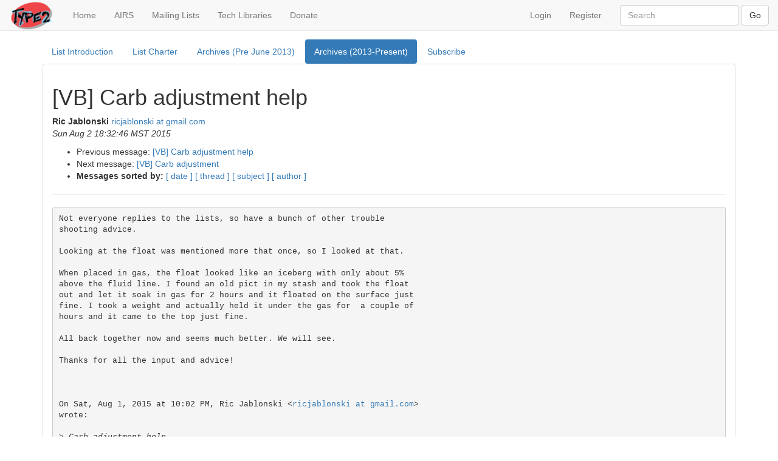

--- FILE ---
content_type: text/html; charset=utf-8
request_url: https://www.type2.com/lists/vintagebus/archive/2015-August/000347.html
body_size: 4505
content:
<html>
<head>
<title></title>
<meta http-equiv="Content-type" content="text/html; charset=utf-8" />
<meta name=viewport content="width=device-width, initial-scale=1" />
<link rel="apple-touch-icon" sizes="57x57" href="/apple-icon-57x57.png">
<link rel="apple-touch-icon" sizes="60x60" href="/apple-icon-60x60.png">
<link rel="apple-touch-icon" sizes="72x72" href="/apple-icon-72x72.png">
<link rel="apple-touch-icon" sizes="76x76" href="/apple-icon-76x76.png">
<link rel="apple-touch-icon" sizes="114x114" href="/apple-icon-114x114.png">
<link rel="apple-touch-icon" sizes="120x120" href="/apple-icon-120x120.png">
<link rel="apple-touch-icon" sizes="144x144" href="/apple-icon-144x144.png">
<link rel="apple-touch-icon" sizes="152x152" href="/apple-icon-152x152.png">
<link rel="apple-touch-icon" sizes="180x180" href="/apple-icon-180x180.png">
<link rel="icon" type="image/png" sizes="192x192"  href="/android-icon-192x192.png">
<link rel="icon" type="image/png" sizes="32x32" href="/favicon-32x32.png">
<link rel="icon" type="image/png" sizes="96x96" href="/favicon-96x96.png">
<link rel="icon" type="image/png" sizes="16x16" href="/favicon-16x16.png">
<link rel="manifest" href="/manifest.json">
<meta name="msapplication-TileColor" content="#ffffff">
<meta name="msapplication-TileImage" content="/ms-icon-144x144.png">
<meta name="theme-color" content="#ffffff">
<link rel="stylesheet" href="/css/bootstrap.min.css" />
<link rel="stylesheet" href="/css/social.css"/>
<link rel="stylesheet" href="/css/bootstrap-social.css"/>
<script src="https://kit.fontawesome.com/d43644abd1.js" crossorigin="anonymous"></script>
<style>
    .jumbotron { background-image: url("/images/volkswagen-149048_1280.png");
                 background-repeat: no-repeat;
                 background-position: center;
                 }
</style>


<script src="https://code.jquery.com/jquery-3.5.1.min.js"></script>
</head>
<body>
<!-- /lists/vintagebus/archive/2015-August/000347.html -->
<div id="fb-root"></div>
<script>(function(d, s, id) {
  var js, fjs = d.getElementsByTagName(s)[0];
  if (d.getElementById(id)) return;
  js = d.createElement(s); js.id = id;
  js.src = "//connect.facebook.net/en_US/sdk.js#xfbml=1&version=v2.4";
  fjs.parentNode.insertBefore(js, fjs);
}(document, 'script', 'facebook-jssdk'));</script>
  <nav class="navbar navbar-default navbar-fixed-top">

  <div class="container-fluid">
    <!-- Brand and toggle get grouped for better mobile display -->

    <div class="navbar-header">
      <button type="button" class="navbar-toggle collapsed" data-toggle="collapse"
              data-target="#bs-type2-navbar-collapse-1" aria-expanded="false">
        <span class="sr-only">Toggle navigation</span>

          <span class="icon-bar"></span>
            <span class="icon-bar"></span>
              <span class="icon-bar"></span>
        </button>
      <a class="navbar-brand" href="/">
        <img class="img-responsive" alt="type2.com" style="margin-top: -14px" width="75" src="/images/type2.png"/></a>
    </div><!-- Collect the nav links, forms, and other content for toggling -->

    <div class="collapse navbar-collapse" id="bs-type2-navbar-collapse-1">
      <ul class="nav navbar-nav">
        <li class=""><a href="/">Home <span class="sr-only">(current)</span></a></li>
        <li class=""><a href="/airs/main.html">AIRS</a></li>

        <li class="dropdownactive">
          <a href="#" class="dropdown-toggle" data-toggle="dropdown" role="button" aria-haspopup="true"
             aria-expanded="false">Mailing Lists</a>

          <ul class="dropdown-menu active">
            <li><a href="/lists/vintagebus/main.html">Vintage Bus (1949-1967)</a></li>

            <li><a href="/lists/type2/main.html">Type2 (1968-1983)</a></li>

            <li><a href="http://gerry.vanagon.com">Vanagon (1980-1991)</a></li>

            <li><a href="http://gerry.vanagon.com">Eurovan (1992-2003)</a></li>

          </ul>
        </li>
        <li class="dropdown">
          <a href="#" class="dropdown-toggle" data-toggle="dropdown" role="button" aria-haspopup="true"
             aria-expanded="false">Tech Libraries</a>

          <ul class="dropdown-menu">
            <li><a href="/library/type2/library.htm">Type2 Library</a></li>

            <li><a href="/library/bartnik/tech1.htm">Bartno Tek</a></li>

            <li><a href="/library/nesstek/index.htm">Ness-Tek</a></li>


          </ul>
        </li>
  <li class=""><a href="/donate.html">Donate</a></li>
      </ul>
      <form class="navbar-form navbar-right" role="search" name="sitesearch" method="POST" action="/search">
        <div class="form-group">
    <input type="text" class="form-control" placeholder="Search" name="search" id="search"/>
  </div>
  <button type="submit" class="btn btn-default" onclick="document.getElementById('sitesearch').submit();">Go</button>
      </form>
    <ul class="nav navbar-nav navbar-right">
        
        <li><a href="/login?returnurl=/lists/vintagebus/archive/2015-August/000347.html" title="Login">Login</a></li>
        <li><a href="/login/register?returnurl=/lists/vintagebus/archive/2015-August/000347.html" title="Login">Register</a></li>
    </ul>
    </div><!-- /.navbar-collapse -->
  </div><!-- /.container-fluid -->
  </nav>
  <div class="container" role="main">
<ul class="nav nav-pills">
  <li role="presentation"><a href="/lists/vintagebus/main.html">List Introduction</a></li>
  <li role="presentation"><a href="/lists/vintagebus/charter">List Charter</a></li>
  <li role="presentation"><a href="/lists/vintagebus/oldarchive/main.html">Archives (Pre June 2013)</a></li>
  <li role="presentation" class="active"><a href="/lists/vintagebus/archive/index.html">Archives (2013-Present)</a></li>
  <li role="presentation"><a href="/lists/vintagebus/listinfo">Subscribe</a></li>
</ul>
<div class="panel panel-default">
    <div class="panel-body">
        <!DOCTYPE HTML PUBLIC "-//W3C//DTD HTML 4.01 Transitional//EN">
<HTML>
 <HEAD>
   <TITLE> [VB] Carb adjustment help
   </TITLE>
   <LINK REL="Index" HREF="index.html" >
   <LINK REL="made" HREF="mailto:vintagebus%40type2.com?Subject=Re%3A%20%5BVB%5D%20Carb%20adjustment%20help&In-Reply-To=%3CCANbQ2uQxziHEaVP9Dx0smjPPn2_WUSTOR0Jv3vGjMzEj9iUmhg%40mail.gmail.com%3E">
   <META NAME="robots" CONTENT="index,nofollow">
   <style type="text/css">
       pre {
           white-space: pre-wrap;       /* css-2.1, curent FF, Opera, Safari */
           }
   </style>
   <META http-equiv="Content-Type" content="text/html; charset=utf-8">
   <LINK REL="Previous"  HREF="000346.html">
   <LINK REL="Next"  HREF="000343.html">
 </HEAD>
 <BODY BGCOLOR="#ffffff">
   <H1>[VB] Carb adjustment help</H1>
    <B>Ric Jablonski</B> 
    <A HREF="mailto:vintagebus%40type2.com?Subject=Re%3A%20%5BVB%5D%20Carb%20adjustment%20help&In-Reply-To=%3CCANbQ2uQxziHEaVP9Dx0smjPPn2_WUSTOR0Jv3vGjMzEj9iUmhg%40mail.gmail.com%3E"
       TITLE="[VB] Carb adjustment help">ricjablonski at gmail.com
       </A><BR>
    <I>Sun Aug  2 18:32:46 MST 2015</I>
    <P><UL>
        <LI>Previous message: <A HREF="000346.html">[VB] Carb adjustment help
</A></li>
        <LI>Next message: <A HREF="000343.html">[VB] Carb adjustment
</A></li>
         <LI> <B>Messages sorted by:</B> 
              <a href="date.html#347">[ date ]</a>
              <a href="thread.html#347">[ thread ]</a>
              <a href="subject.html#347">[ subject ]</a>
              <a href="author.html#347">[ author ]</a>
         </LI>
       </UL>
    <HR>  
<!--beginarticle-->
<PRE>Not everyone replies to the lists, so have a bunch of other trouble
shooting advice.

Looking at the float was mentioned more that once, so I looked at that.

When placed in gas, the float looked like an iceberg with only about 5%
above the fluid line. I found an old pict in my stash and took the float
out and let it soak in gas for 2 hours and it floated on the surface just
fine. I took a weight and actually held it under the gas for  a couple of
hours and it came to the top just fine.

All back together now and seems much better. We will see.

Thanks for all the input and advice!



On Sat, Aug 1, 2015 at 10:02 PM, Ric Jablonski &lt;<A HREF="https://www.type2.com/lists/vintagebus/listinfo">ricjablonski at gmail.com</A>&gt;
wrote:

&gt;<i> Carb adjustment help
</I>&gt;<i>
</I>&gt;<i>
</I>&gt;<i> Bus: 71 camper
</I>&gt;<i>
</I>&gt;<i>
</I>&gt;<i> Engine 1600 SP
</I>&gt;<i>
</I>&gt;<i>
</I>&gt;<i> 009 dizzy
</I>&gt;<i>
</I>&gt;<i>
</I>&gt;<i> Condition: running rich and black smoke.
</I>&gt;<i>
</I>&gt;<i>
</I>&gt;<i> Last week I made to HCBF by a hair. 10 mpg and Cwis Slaymaker behind me
</I>&gt;<i> says I am blowing black smoke. Poor power on hills, 2nd gear a few pulls
</I>&gt;<i> where Cwis said he only needed 3rd.
</I>&gt;<i>
</I>&gt;<i> Replaced plug wires, condenser, plugs, cap, rotor (tune up).  Set dwell
</I>&gt;<i> at 50, had to set points at .013  to get dwell right. Timing set to 5
</I>&gt;<i> degrees BTDC static, advance looks good at 29 degrees at 3000 + rpm. Plugs
</I>&gt;<i> gaps set. Compression 100 all around .
</I>&gt;<i>
</I>&gt;<i>
</I>&gt;<i> All old plugs were BLACK and sooty.
</I>&gt;<i>
</I>&gt;<i>
</I>&gt;<i> Valves were good. One was off .001 and reset.
</I>&gt;<i>
</I>&gt;<i>
</I>&gt;<i> I need some advice on carb adjustment at this point. Everything else
</I>&gt;<i> âseems dialed inâ.
</I>&gt;<i>
</I>&gt;<i>
</I>&gt;<i> Thanks for any help!
</I>&gt;<i>
</I></PRE>

<!--endarticle-->
    <HR>
    <P><UL>
        <!--threads-->
	<LI>Previous message: <A HREF="000346.html">[VB] Carb adjustment help
</A></li>
	<LI>Next message: <A HREF="000343.html">[VB] Carb adjustment
</A></li>
         <LI> <B>Messages sorted by:</B> 
              <a href="date.html#347">[ date ]</a>
              <a href="thread.html#347">[ thread ]</a>
              <a href="subject.html#347">[ subject ]</a>
              <a href="author.html#347">[ author ]</a>
         </LI>
       </UL>

<hr>
<a href="https://www.type2.com/lists/vintagebus/listinfo">More information about the vintagebus
mailing list</a><br>
</body></html>

    </div>
</div>

  </div>
<!--
<script async src="//pagead2.googlesyndication.com/pagead/js/adsbygoogle.js"></script>
<!-- type2_main
<ins class="adsbygoogle"
     style="display:block"
          data-ad-client="ca-pub-3785913025356437"
         data-ad-slot="7516194300"
              data-ad-format="auto"></ins>
        <script>
        (adsbygoogle = window.adsbygoogle || []).push({});
        </script>
<br/>
-->
<div class="footer">
    <div class="container">
    <br/>
        <p class="text-muted">
<!-- Twitter -->
 <!-- Facebook -->
<div class="fb-like" data-href="http%3A%2F%2Ftype2.com%2Flists%2Fvintagebus%2Farchive%2F2015-August%2F000347.html" data-layout="button_count" data-action="like" data-show-faces="true" data-share="true"></div>
<a href="https://plus.google.com/share?url=http%3A%2F%2Ftype2.com%2Flists%2Fvintagebus%2Farchive%2F2015-August%2F000347.html" title="Share on Google+" target="_blank" class="btn btn-googleplus"><i class="fa fa-google-plus"></i></a>
<a href="http://twitter.com/home?status=http%3A%2F%2Ftype2.com%2Flists%2Fvintagebus%2Farchive%2F2015-August%2F000347.html" title="Share on Twitter" target="_blank" class="btn btn-twitter"><i class="fa fa-twitter"></i></a>
</p>
    <span class="pull-right"><img class="img-responsive" width="340px" src="/images/slower2.png" alt="Slower Traffic Keep Right"/></span><br/>
        <p class="text-muted">
            <b>In remembrance of <a href="http://www.kristinlaurite.org/" target="top">Kristin Ann Laurite</a>.</b>
        <br/>
           For information on type 2 diabetes: <a href="http://www.diabetes.org/type-2-diabetes.jsp" target="top">American Diabetes Association</a>
        <br/>
            For help with your Volkswagen Vanagon: <a href="http://gerry.vanagon.com/">vanagon.com</a>
      <br/>A small army of volunteers help support type2.com. Want to help? <a href="/donate">Click Here</a>
  <br/>Site Design by <a href="mailto:tyler@type2.com">Tyler Hardison</a>
        </p>
    </div>
</div>
<script type="text/javascript">/* <![CDATA[ */
    !window.jQuery && document.write('<script type="text/javascript" src="http://localhost/javascripts/jquery.min.js"><\/script>')
/* ]]> */</script>
<script src="/js/bootstrap.min.js"></script>


<!-- Google Analytics -->
<script type="text/javascript">

  var _gaq = _gaq || [];
    _gaq.push(['_setAccount', 'UA-10525776-6']);
      _gaq.push(['_trackPageview']);

        (function() {
        var ga = document.createElement('script'); ga.type = 'text/javascript'; ga.async = true;
            ga.src = ('https:' == document.location.protocol ? 'https://ssl' : 'http://www') + '.google-analytics.com/ga.js';
          var s = document.getElementsByTagName('script')[0]; s.parentNode.insertBefore(ga, s);
            })();
</script>

</body>
</html>


--- FILE ---
content_type: text/css; charset=utf-8
request_url: https://www.type2.com/css/social.css
body_size: 497
content:
.btn-twitter{background:#00acee;border-radius:1;color:#fff;margin-top:-13px;}
.btn-twitter:link, .btn-twitter:visited{color:#fff}
.btn-twitter:active, .btn-twitter:hover{background:#0087bd;color:#fff}
.btn-googleplus{background:#e93f2e;border-radius:1;color:#fff;margin-top:-13px;margin-left:3px;}
.btn-googleplus:link, .btn-googleplus:visited{color:#fff}
.btn-googleplus:active, .btn-googleplus:hover{background:#ba3225;color:#fff}
body{padding-top:65px;}
.hero-spacer{margin-top:50px;}
.hero-feature{margin-bottom:30px;}
.footer{background-color:#f0f0f0;}

.spacing {
		padding-top:7px;
			padding-bottom:7px;
}
.middlePage {
		width: 680px;
		    height: 500px;
		        position: absolute;
			    top:0;
			        bottom: 0;
				    left: 0;
				        right: 0;
					    margin: auto;
}

.logo {
		color:#CCC;
}

#map { height: 600px; }
